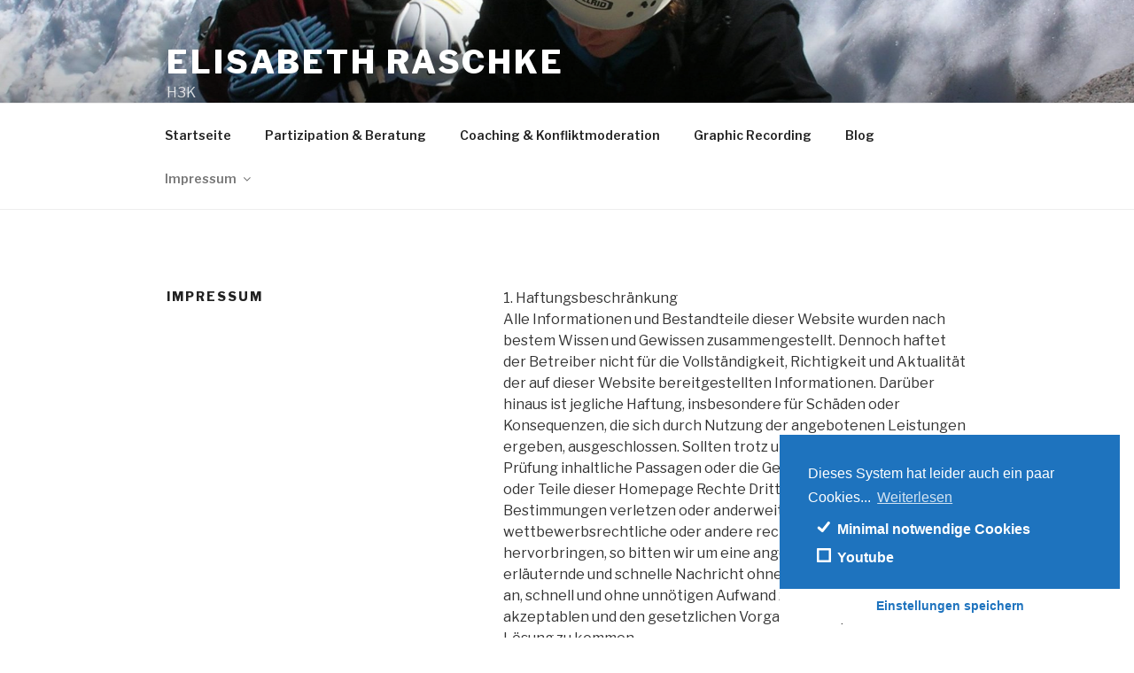

--- FILE ---
content_type: application/javascript
request_url: https://elisabeth-raschke.de/wp-content/plugins/complianz-gdpr/assets/js/cookieconfig.min.js?ver=4.3.1
body_size: 4955
content:
"use strict";jQuery(document).ready(function($){var ccStatus;var ccName;var ccStatsEnabled=false;var ccAllEnabled=false;var ccPrivacyLink="";var waitingInlineScripts=[];var waitingScripts=[];var placeholderClassIndex=0;var curClass="";var cmplzAllScriptsHookFired=false;$(document).on("click",".cc-btn",function(e){e.preventDefault()});function setStatusAsBodyClass(status){var ccBody=$("body");ccBody.removeClass(curClass);ccBody.addClass("cmplz-status-"+status);curClass="cmplz-status-"+status}function setBlockedContentContainer(){if(ccAllEnabled)return;$(".cmplz-placeholder-element").each(function(){var blockedContentContainer;if($(this).hasClass("cmplz-iframe")){blockedContentContainer=$(this).parent()}else{blockedContentContainer=$(this)}if(blockedContentContainer.hasClass("cmplz-blocked-content-container"))return;placeholderClassIndex++;blockedContentContainer.addClass("cmplz-placeholder-"+placeholderClassIndex);blockedContentContainer.addClass("cmplz-blocked-content-container");blockedContentContainer.data("placeholderClassIndex",placeholderClassIndex);if(cmplzGetHighestAcceptance()!=="all"&&!blockedContentContainer.find(".cmplz-blocked-content-notice").length){var placeholderText=complianz.placeholdertext;if(typeof placeholderText!=="undefined")blockedContentContainer.append('<div class="cmplz-blocked-content-notice cmplz-accept-cookies">'+placeholderText+"</div>")}var src=$(this).data("placeholder-image");if(typeof src!=="undefined"&&src.length){src=src.replace("url(","").replace(")","").replace(/\"/gi,"");$("head").append("<style>.cmplz-placeholder-"+placeholderClassIndex+" {background-image: url("+src+") !important;}</style>");setBlockedContentContainerAspectRatio($(this),src,placeholderClassIndex)}})}function setBlockedContentContainerAspectRatio(container,src,placeholderClassIndex){if(typeof container==="undefined")return;var blockedContentContainer=container.parent();var img=new Image;img.addEventListener("load",function(){var imgWidth=this.naturalWidth;var imgHeight=this.naturalHeight;if(imgWidth===0)imgWidth=1;var w=blockedContentContainer.width();var h=imgHeight*(w/imgWidth);var heightCSS="";if(src.indexOf("placeholder.jpg")===-1){heightCSS="height:"+h+"px;"}$("head").append("<style>.cmplz-placeholder-"+placeholderClassIndex+" {"+heightCSS+"}</style>")});img.src=src}$(window).bind("resize",function(e){if(cmplzGetHighestAcceptance()!=="all"){$(window).resize(function(){clearTimeout(window.resizeEvt);window.resizeEvt=setTimeout(function(){setBlockedContentContainer()},100)})}});setInterval(function(){setBlockedContentContainer()},2e3);function complianz_enable_scripts(){if(!complianz.use_categories&&!ccStatsEnabled){complianz_enable_stats()}if(ccAllEnabled)return;cmplzIntegrationsConsent();$(".cmplz-style-element").each(function(i,obj){var src=$(this).data("href");$("head").append('<link rel="stylesheet" type="text/css" href="'+src+'">')});$(".cmplz-blocked-content-notice").each(function(){$(this).remove()});$(".cmplz-iframe").each(function(i,obj){var src=$(this).data("src-cmplz");var autoplay=cmplzGetUrlParameter($(this).attr("src"),"autoplay");if(autoplay==="1")src=src+"&autoplay=1";$(this).attr("src",src).load(function(){if(typeof $(this).parent().fitVids=="function"){$(this).parent().fitVids()}var curElement=$(this);var blockedContentContainer=$(this).closest(".cmplz-blocked-content-container");blockedContentContainer.animate({"background-image":"url('')"},400,function(){var cssIndex=blockedContentContainer.data("placeholderClassIndex");blockedContentContainer.removeClass("cmplz-blocked-content-container");blockedContentContainer.removeClass("cmplz-placeholder-"+cssIndex);curElement.removeClass("cmplz-iframe-styles");curElement.removeClass("video-wrap");curElement.removeClass("cmplz-hidden")})})});$(".cmplz-noframe").each(function(i,obj){var blockedContentContainer=$(this);var cssIndex=blockedContentContainer.data("placeholderClassIndex");blockedContentContainer.removeClass("cmplz-blocked-content-container");blockedContentContainer.removeClass("cmplz-placeholder-"+cssIndex)});var scriptElements=$(".cmplz-script");scriptElements.each(function(i,obj){var waitfor=$(this).data("waitfor");var src=$(this).attr("src");if(src&&src.length){if(typeof waitfor!=="undefined"){waitingScripts[waitfor]=src}}else if($(this).text().length){if(typeof waitfor!=="undefined"){waitingInlineScripts[waitfor]=$(this)}}});scriptElements.each(function(i,obj){if($(this).hasClass("cmplz-stats"))return true;var src=$(this).attr("src");if(src&&src.length){$(this).attr("type","text/javascript");if(cmplzIsWaitingScript(waitingScripts,src)){return}if(typeof $(this).data("post_scribe_id")!=="undefined"){var psID="#"+$(this).data("post_scribe_id");if($(psID).length){$(psID).html("");$(function(){postscribe(psID,"<script src="+src+"><\/script>")})}}else{$.getScript(src).done(function(s,Status){var waitingScript=cmplzGetWaitingScript(waitingScripts,src);if(waitingScript){$.getScript(waitingScript).done(function(script,textStatus){cmplzRunAfterAllScripts()}).fail(function(jqxhr,settings,exception){console.warn("Something went wrong "+exception)})}var waitingInlineScript=cmplzGetWaitingScript(waitingInlineScripts,src);if(waitingInlineScript){cmplzRunInlineScript(waitingInlineScript)}cmplzRunAfterAllScripts()}).fail(function(jqxhr,settings,exception){console.warn("Something went wrong "+exception)})}}else if($(this).text().length){if(cmplzIsWaitingScript(waitingInlineScripts,$(this).text())){return}cmplzRunInlineScript($(this));var waitingScript=cmplzGetWaitingScript(waitingScripts,$(this).text());if(waitingScript!==false){$.getScript(waitingScript).done(function(s,Status){cmplzRunAfterAllScripts()}).fail(function(jqxhr,settings,exception){console.warn("Something went wrong "+exception)})}}});$.event.trigger({type:"cmplzEnableScripts",consentLevel:"all"});cmplzRunAfterAllScripts();ccAllEnabled=true}function cmplzGetWaitingScript(waitingScripts,src){for(var waitfor in waitingScripts){var waitingScript;if(waitingScripts.hasOwnProperty(waitfor)){waitingScript=waitingScripts[waitfor];if(typeof waitingScript!=="string")waitingScript=waitingScript.text();if(src.indexOf(waitfor)!==-1){var output=waitingScripts[waitfor];delete waitingScripts[waitfor];return output}}}return false}function cmplzIsWaitingScript(waitingScripts,srcOrScript){for(var waitfor in waitingScripts){if(waitingScripts.hasOwnProperty(waitfor)){var waitingScript=waitingScripts[waitfor];if(typeof waitingScript!=="string")waitingScript=waitingScript.text();if(srcOrScript.indexOf(waitingScript)!==-1||waitingScript.indexOf(srcOrScript)!==-1){return true}}}return false}function cmplzRunAfterAllScripts(){if(!cmplzAllScriptsHookFired&&waitingInlineScripts.length===0&&waitingScripts.length===0){$.event.trigger({type:"cmplzRunAfterAllScripts"});cmplzAllScriptsHookFired=true}}function cmplzRunInlineScript(script){$("<script>").attr("type","text/javascript").text(script.text()).appendTo(script.parent());script.remove()}function complianz_enable_stats(){console.log("fire statistics");$(".cmplz-script.cmplz-stats").each(function(i,obj){var src=$(this).attr("src");if(src&&src.length){$(this).attr("type","text/javascript");$.getScript(src).done(function(s,Status){}).fail(function(jqxhr,settings,exception){console.warn("Something went wrong "+exception)})}else if($(this).text().length){var str=$(this).text();$("<script>").attr("type","text/javascript").text(str).appendTo($(this).parent());$(this).remove()}ccStatsEnabled=true});$.event.trigger({type:"cmplzEnableScripts",consentLevel:"statistics"})}var cmplzFiredEvents=[];function cmplzRunTmEvent(event){if(cmplzFiredEvents.indexOf(event)===-1){console.log("fire "+event);cmplzFiredEvents.push(event);window.dataLayer=window.dataLayer||[];window.dataLayer.push({event:event})}}var cmplz_user_data=[];if(typeof Storage!=="undefined"&&sessionStorage.cmplz_user_data){cmplz_user_data=JSON.parse(sessionStorage.cmplz_user_data)}if(complianz.geoip&&(cmplz_user_data.length===0||cmplz_user_data.version!==complianz.version||cmplz_user_data.banner_version!==complianz.banner_version)){$.ajax({type:"GET",url:complianz.url,dataType:"json",data:{action:"cmplz_user_settings"},success:function(response){cmplz_user_data=response;sessionStorage.cmplz_user_data=JSON.stringify(cmplz_user_data);conditionally_show_warning()}})}else{conditionally_show_warning()}function conditionally_show_warning(){complianz=cmplzMergeObject(complianz,cmplz_user_data);setBlockedContentContainer();window.wp_consent_type=complianz.consenttype;$.event.trigger({type:"wp_consent_type_defined"});if(complianz.consenttype==="optinstats"){complianz.use_categories=complianz.use_categories_optinstats;complianz.consenttype="optin"}if(complianz.use_categories){complianz.type="categories";complianz.layout="categories-layout";complianz.revoke=complianz.view_preferences}cmplzIntegrationsInit();cmplzCheckCookiePolicyID();complianz.readmore_url=complianz.readmore_url[complianz.region];$.event.trigger({type:"cmplzCookieBannerData",data:complianz});if(cmplzGetCookie("cmplz_choice")!=="set"){if(complianz.do_not_track||complianz.consenttype!=="optin"&&complianz.consenttype!=="optout"){complianz_track_status("no-warning")}else if(complianz.consenttype==="optout"){complianz_track_status("all")}else{complianz_track_status("no-choice")}}if(!complianz.do_not_track){if(complianz.consenttype==="optin"){setStatusAsBodyClass("deny");if(complianz.forceEnableStats){complianz.categories=cmplzRemoveStatisticsCategory(complianz.categories);complianz_enable_stats()}complianz.dismiss_on_scroll=false;complianz.dismiss_on_timeout=false;complianz.readmore=complianz.readmore_optin;complianz.message=complianz.message_optin;console.log("opt-in");cmplz_cookie_warning()}else if(complianz.consenttype==="optout"){console.log("opt-out");setStatusAsBodyClass("allow");complianz.type="opt-out";complianz.layout="basic";complianz.readmore=complianz.readmore_optout;complianz.dismiss=complianz.accept_informational;complianz.message=complianz.message_optout;ccPrivacyLink=complianz.privacy_link[complianz.region];cmplz_cookie_warning()}else{console.log("other consenttype, no cookie warning");cmplzAcceptAllCookies()}}else{setStatusAsBodyClass("deny")}}function cmplz_cookie_warning(){if(complianz.use_custom_cookie_css)$("<style>").prop("type","text/css").html(complianz.custom_css).appendTo("head");window.cookieconsent.initialise({cookie:{name:"complianz_consent_status",expiryDays:complianz.cookie_expiry},onInitialise:function(status){ccStatus=status;if(complianz.soft_cookiewall&&(status==="allow"||status==="dismiss")){$("#cc-banner-wrap").removeClass("cmplz-soft-cookiewall")}if(status==="allow"){cmplzAcceptAllCookies()}},onStatusChange:function(status,chosenBefore){if(complianz.soft_cookiewall&&(status==="allow"||status==="dismiss")){$("#cc-banner-wrap").removeClass("cmplz-soft-cookiewall")}cmplzUpdateStatusCustomLink();if((complianz.dismiss_on_scroll||complianz.dismiss_on_timeout)&&(status==="dismiss"||status==="allow")){cmplzSetCookie("complianz_consent_status","allow",complianz.cookie_expiry);ccName.close();$(".cc-revoke").fadeIn()}ccStatus=status;if(!complianz.use_categories){complianz_track_status()}if(status==="allow"){cmplzAcceptAllCookies()}if(status==="deny"&&complianz.consenttype==="optout"){cmplzRevoke();complianz_track_status();location.reload()}},onRevokeChoice:function(){if(complianz.soft_cookiewall){$("#cc-banner-wrap").addClass("cmplz-soft-cookiewall")}if(!complianz.use_categories&&ccStatus==="allow"){cmplzRevoke();complianz_track_status();location.reload()}},dismissOnTimeout:parseInt(complianz.dismiss_on_timeout),dismissOnScroll:parseInt(complianz.dismiss_on_scroll),dismissOnWindowClick:true,revokeBtn:'<div class="cc-revoke '+complianz.hide_revoke+' {{classes}}">'+complianz.revoke+"</div>",palette:{popup:{background:complianz.popup_background_color,text:complianz.popup_text_color},button:{background:complianz.button_background_color,text:complianz.button_text_color,border:complianz.border_color}},theme:complianz.theme,static:complianz.static,position:complianz.position,type:complianz.type,layout:complianz.layout,layouts:{"categories-layout":"{{messagelink}}{{categories-checkboxes}}{{compliance}}",compliance:"{{messagelink}}{{compliance}}"},compliance:{categories:'<div class="cc-compliance cc-highlight">{{save}}</div>'},elements:{dismiss:'<a aria-label="{{dismiss}}" href="#" role="button" tabindex="0" class="cc-btn cc-dismiss">{{dismiss}}</a>',allow:'<a aria-label="{{allow}}" href="#" role="button" tabindex="0" class="cc-btn cc-allow">{{allow}}</a>',save:'<a aria-label="{{save_preferences}}" href="#" tabindex="0" class="cc-btn cc-save">{{save_preferences}}</a>',"categories-checkboxes":complianz.categories,messagelink:'<span id="cookieconsent:desc" class="cc-message">{{message}} <a aria-label="{{link}}" tabindex="0" class="cc-link" href="{{href}}">{{link}}</a>'+ccPrivacyLink+"</span>"},content:{save_preferences:complianz.save_preferences,deny:"",message:complianz.message,dismiss:complianz.dismiss,allow:complianz.accept,link:complianz.readmore,href:complianz.readmore_url}},function(popup){ccName=popup;if(complianz.soft_cookiewall)$(".cc-window").wrap('<div id="cc-banner-wrap"></div>');if(complianz.soft_cookiewall&&ccStatus==undefined){$("#cc-banner-wrap").addClass("cmplz-soft-cookiewall")}if(complianz.consenttype!=="optout"&&complianz.use_categories){cmplzSyncCategoryCheckboxes();if(complianz.tm_categories){for(var i=0;i<complianz.cat_num;i++){$("#cmplz_"+i+":checked + .cc-check svg").css({stroke:complianz.popup_text_color})}}$("#cmplz_functional:checked + .cc-check svg").css({stroke:complianz.popup_text_color});$("#cmplz_all:checked + .cc-check svg").css({stroke:complianz.popup_text_color});$(".cc-save").css({"border-color":complianz.border_color,"background-color":complianz.button_background_color,color:complianz.button_text_color});$(".cc-check svg").css({stroke:complianz.popup_text_color})}cmplzFireCategories();if(complianz.consenttype==="optout"&&cmplzGetCookie("complianz_consent_status")!=="deny"){cmplzAcceptAllCookies()}$.event.trigger({type:"cmplzCookieWarningLoaded",consentType:complianz.consenttype})})}$(document).on("click",".cc-save",function(){cmplzSaveCategoriesSelection()});function cmplzRemoveStatisticsCategory(categories){if(complianz.use_categories&&complianz.forceEnableStats){return categories.replace(/(.*)(<label><input type="checkbox" id="cmplz_stats".*?<\/label>.*?><\/label>)(.*)/g,function(a,b,c,d){return b+d})}return categories}function cmplzSaveCategoriesSelection(){ccName.setStatus("dismiss");var reload=false;if($("#cmplz_all").length){if(!$("#cmplz_all").is(":checked")&&cmplzGetCookie("cmplz_all")==="allow"){reload=true}}if(complianz.consenttype!=="optinstats")cmplz_wp_set_consent("statistics-anonymous","allow");if(complianz.tm_categories){for(var i=0;i<complianz.cat_num;i++){if($("#cmplz_"+i).is(":checked")){cmplzSetCookie("cmplz_event_"+i,"allow",complianz.cookie_expiry);cmplz_wp_set_consent("cmplz_event_"+i,"allow")}else{cmplzSetCookie("cmplz_event_"+i,"deny",complianz.cookie_expiry);cmplz_wp_set_consent("cmplz_event_"+i,"deny")}}}if($("#cmplz_stats").length){if($("#cmplz_stats").is(":checked")){cmplzSetCookie("cmplz_stats","allow",complianz.cookie_expiry);cmplz_wp_set_consent("statistics","allow");cmplz_wp_set_consent("statistics-anonymous","allow")}else{cmplzSetCookie("cmplz_stats","deny",complianz.cookie_expiry);cmplz_wp_set_consent("statistics","deny");if(complianz.consenttype==="optinstats")cmplz_wp_set_consent("statistics-anonymous","deny")}}if($("#cmplz_prefs").length){if($("#cmplz_prefs").is(":checked")){cmplzSetCookie("cmplz_prefs","allow",complianz.cookie_expiry);cmplz_wp_set_consent("preferences","allow")}else{cmplzSetCookie("cmplz_prefs","deny",complianz.cookie_expiry);cmplz_wp_set_consent("preferences","deny")}}if($("#cmplz_all").length){if($("#cmplz_all").is(":checked")){cmplzSetCookie("cmplz_all","allow",complianz.cookie_expiry);cmplz_wp_set_consent("marketing","allow")}else{cmplzSetCookie("cmplz_all","deny",complianz.cookie_expiry);cmplz_wp_set_consent("marketing","deny")}}cmplzFireCategories();complianz_track_status();if(cmplzGetHighestAcceptance()==="no-choice"||cmplzGetHighestAcceptance()==="functional"){cmplzRevoke()}else{cmplzSetAcceptedCookiePolicyID()}cmplzUpdateStatusCustomLink();ccName.close();$(".cc-revoke").fadeIn();if(reload)location.reload()}function complianz_track_status(status){status=typeof status!=="undefined"?status:false;if(!status)status=cmplzGetHighestAcceptance();if(status)setStatusAsBodyClass(status);if(!complianz.a_b_testing)return;cmplzSetCookie("cmplz_choice","set",complianz.cookie_expiry);$.ajax({type:"GET",url:complianz.url,dataType:"json",data:{action:"cmplz_track_status",status:status,consenttype:complianz.consenttype}})}$(document).on("click",".cc-revoke-custom",function(){if(complianz.consenttype==="optin"){$(".cc-revoke").click()}else{if(cmplzGetCookie("complianz_consent_status")==="deny"){$(".cc-revoke").click();complianz_track_status("all")}else{cmplzSetCookie("complianz_consent_status","deny",complianz.cookie_expiry);complianz_track_status("functional");if(typeof ccName!=="undefined")ccName.close();$(".cc-revoke").fadeIn()}}cmplzUpdateStatusCustomLink()});$(document).on("click",".cmplz-accept-cookies",function(event){event.preventDefault();if(complianz.use_categories){cmplzSetCookie("cmplz_all","allow",complianz.cookie_expiry);cmplzSyncCategoryCheckboxes();cmplzSaveCategoriesSelection()}else{ccName.setStatus(cookieconsent.status.allow);cmplzAcceptAllCookies();ccName.close();$(".cc-revoke").fadeIn()}});cmplzUpdateStatusCustomLink();function cmplzUpdateStatusCustomLink(){if($(".cc-revoke-custom").length){var accepted=$("#cmplz-document").find(".cmplz-status-accepted");var denied=$("#cmplz-document").find(".cmplz-status-denied");if(complianz.consenttype==="optout"){if(cmplzGetCookie("complianz_consent_status")==="deny"){accepted.hide();denied.show()}else{accepted.show();denied.hide()}}else{if(cmplzGetHighestAcceptance()==="all"){accepted.show();denied.hide()}else{accepted.hide();denied.show()}}}}function cmplzSetCookie(name,value,days){var secure=";secure";var date=new Date;date.setTime(date.getTime()+days*24*60*60*1e3);var expires=";expires="+date.toGMTString();if(window.location.protocol!=="https:")secure="";document.cookie=name+"="+value+secure+expires+";path=/"}function cmplzGetCookie(cname){var name=cname+"=";var cArr=window.document.cookie.split(";");for(var i=0;i<cArr.length;i++){var c=cArr[i].trim();if(c.indexOf(name)==0)return c.substring(name.length,c.length)}return""}function cmplzGetHighestAcceptance(){var status=cmplzGetCookie("complianz_consent_status");if(complianz.use_categories){if(cmplzGetCookie("cmplz_all")==="allow"){return"all"}if(complianz.tm_categories){for(var i=complianz.cat_num-1;i>=0;i--){if(cmplzGetCookie("cmplz_event_"+i)==="allow"){return"cmplz_event_"+i}}}if(cmplzGetCookie("cmplz_stats")==="allow"){return"stats"}if(cmplzGetCookie("cmplz_prefs")==="allow"){return"prefs"}}else{if(status==="allow"||status==="dismiss"&&complianz.consenttype==="optout"){return"all"}}if(status==="dismiss"){return"functional"}return"no-choice"}function cmplzAcceptAllCookies(){setStatusAsBodyClass("allow");cmplzSetAcceptedCookiePolicyID();cmplzFireCategories(true)}function cmplzFireCategories(all){all=typeof all!=="undefined"?all:false;cmplz_wp_set_consent("functional","allow");if(complianz.consenttype!=="optinstats")cmplz_wp_set_consent("statistics-anonymous","allow");cmplzRunTmEvent("cmplz_event_functional");if(complianz.tm_categories){for(var i=0;i<complianz.cat_num;i++){if(all||$("#cmplz_"+i).is(":checked")){cmplzRunTmEvent("cmplz_event_"+i)}}}else{if(all||$("#cmplz_stats").length&&$("#cmplz_stats").is(":checked")){cmplz_wp_set_consent("statistics","allow");cmplz_wp_set_consent("statistics-anonymous","allow");complianz_enable_stats()}if(all||$("#cmplz_prefs").length&&$("#cmplz_prefs").is(":checked")){cmplz_wp_set_consent("preferences","allow")}}if(all||$("#cmplz_all").length&&$("#cmplz_all").is(":checked")){cmplz_wp_set_consent("marketing","allow");cmplzRunTmEvent("cmplz_event_all");complianz_enable_cookies();complianz_enable_scripts()}}function cmplzSyncCategoryCheckboxes(){if(complianz.tm_categories){for(var i=0;i<complianz.cat_num;i++){if(cmplzGetCookie("cmplz_event_"+i)==="allow")$("#cmplz_"+i).prop("checked",true)}}if(cmplzGetCookie("cmplz_all")==="allow")$("#cmplz_all").prop("checked",true);if(cmplzGetCookie("cmplz_stats")==="allow")$("#cmplz_stats").prop("checked",true);if(cmplzGetCookie("cmplz_prefs")==="allow")$("#cmplz_prefs").prop("checked",true)}function cmplzMergeObject(userdata,ajax_data){var output=[];for(key in ajax_data){if(ajax_data.hasOwnProperty(key))output[key]=ajax_data[key]}for(var key in userdata){if(!ajax_data.hasOwnProperty(key)||typeof ajax_data[key]==="undefined"){if(userdata.hasOwnProperty(key))output[key]=userdata[key]}}return output}function cmplzCheckCookiePolicyID(){var user_policy_id=cmplzGetCookie("complianz_policy_id");if(user_policy_id&&complianz.current_policy_id!=user_policy_id){cmplzSetCookie("complianz_consent_status","",0)}}function cmplzSetAcceptedCookiePolicyID(){cmplzSetCookie("complianz_policy_id",complianz.current_policy_id,complianz.cookie_expiry)}function cmplzIntegrationsInit(){cmplzIntegrationsRevoke()}function cmplzIntegrationsRevoke(){var cookiesToSet=complianz.set_cookies;for(var key in cookiesToSet){if(cookiesToSet.hasOwnProperty(key)){cmplzSetCookie(key,cookiesToSet[key][1],0)}}}function cmplzIntegrationsConsent(){var cookiesToSet=complianz.set_cookies;for(var key in cookiesToSet){if(cookiesToSet.hasOwnProperty(key)){cmplzSetCookie(key,cookiesToSet[key][0],complianz.cookie_expiry)}}}function cmplzRevoke(){document.cookie.split(";").forEach(function(c){if(c.indexOf("cmplz_stats")===-1&&c.indexOf("cmplz_")===-1&&c.indexOf("complianz_consent_status")===-1&&c.indexOf("complianz_policy_id")===-1){document.cookie=c.replace(/^ +/,"").replace(/=.*/,"=;expires="+(new Date).toUTCString()+";path=/")}});cmplz_wp_set_consent("marketing","deny");cmplz_wp_set_consent("statistics-anonymous","deny");cmplz_wp_set_consent("statistics","deny");cmplz_wp_set_consent("preferences","deny");cmplzIntegrationsRevoke()}function cmplzGetUrlParameter(sPageURL,sParam){var queryString=sPageURL.split("?");if(queryString.length==1)return false;var sURLVariables=queryString[1].split("&"),sParameterName,i;for(i=0;i<sURLVariables.length;i++){sParameterName=sURLVariables[i].split("=");if(sParameterName[0]===sParam){return sParameterName[1]===undefined?true:decodeURIComponent(sParameterName[1])}}return false}function cmplzInArray(needle,haystack){var length=haystack.length;for(var i=0;i<length;i++){if(haystack[i].indexOf(needle)!==-1)return true}return false}function cmplzMaybeAutoRedirect(){var redirect=cmplzGetUrlParameter(window.location.href,"cmplz_region_redirect");var region=cmplzGetUrlParameter(window.location.href,"region");if(redirect&&!region){window.location.href=window.location.href+"&region="+complianz.region}}cmplzMaybeAutoRedirect();function cmplz_wp_set_consent(type,value){if(typeof wp_set_consent=="function"){wp_set_consent(type,value)}}});